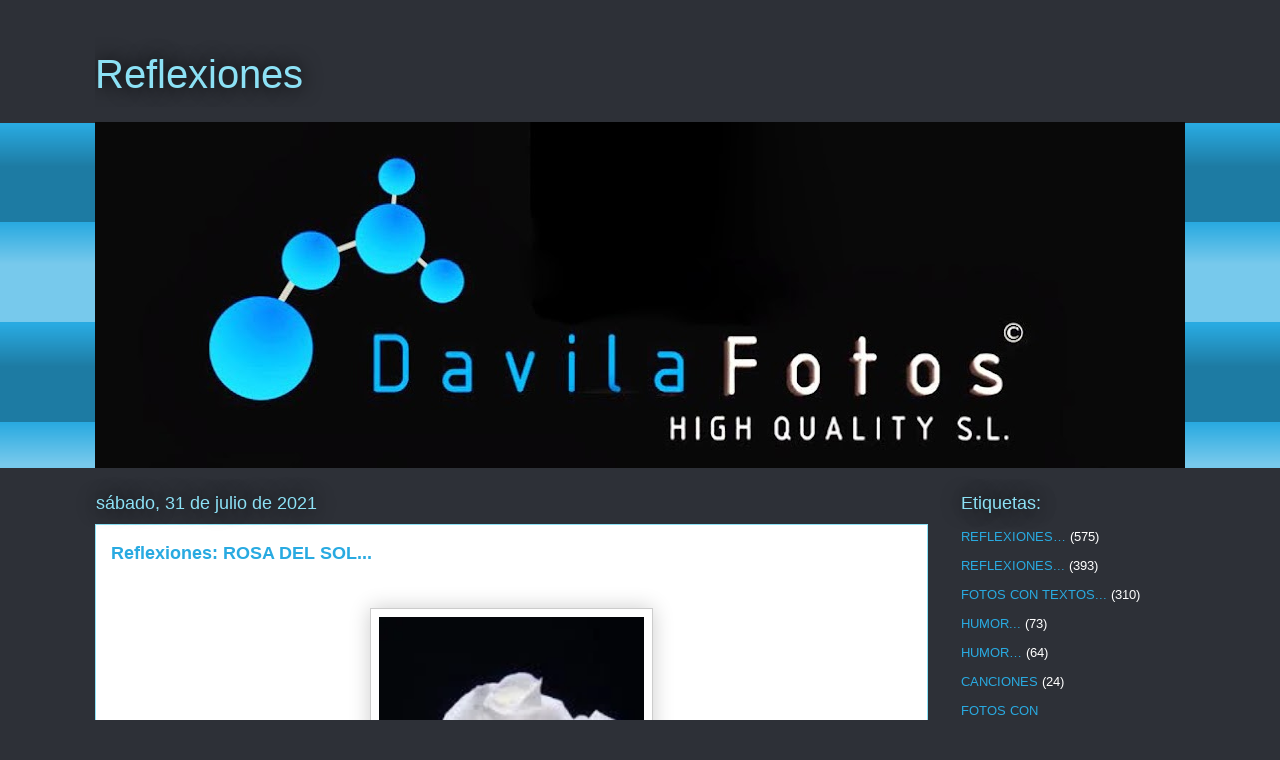

--- FILE ---
content_type: text/html; charset=UTF-8
request_url: https://davilafotosblog.blogspot.com/b/stats?style=WHITE_TRANSPARENT&timeRange=ALL_TIME&token=APq4FmDdTFXFh1hjoD8tiqxAnDK6sQunW75qWjqeBiLl54qyXMXux9brGlTSfwZo69o_TpTcOZ5rLWJtH_uxzbYGwji0T8kN6A
body_size: -19
content:
{"total":348624,"sparklineOptions":{"backgroundColor":{"fillOpacity":0.1,"fill":"#ffffff"},"series":[{"areaOpacity":0.3,"color":"#fff"}]},"sparklineData":[[0,6],[1,6],[2,10],[3,6],[4,8],[5,9],[6,5],[7,10],[8,6],[9,19],[10,8],[11,3],[12,20],[13,99],[14,6],[15,61],[16,18],[17,99],[18,35],[19,73],[20,4],[21,50],[22,28],[23,34],[24,69],[25,98],[26,33],[27,20],[28,5],[29,0]],"nextTickMs":3600000}

--- FILE ---
content_type: text/javascript; charset=UTF-8
request_url: https://davilafotosblog.blogspot.com/2021/07/reflexiones-rosa-del-sol.html?action=getFeed&widgetId=Feed1&widgetType=Feed&responseType=js&xssi_token=AOuZoY5SJ9ca574euN9LSFlWJwYtCKsn3Q%3A1769238919030
body_size: 95
content:
try {
_WidgetManager._HandleControllerResult('Feed1', 'getFeed',{'status': 'ok', 'feed': {'entries': [{'title': 'VERBO___', 'link': 'https://davilafotosblog.blogspot.com/2026/01/verbo.html', 'publishedDate': '2026-01-21T12:48:00.000-08:00', 'author': 'Enrique Romero D\xe1vila'}, {'title': 'Bendecir ___', 'link': 'https://davilafotosblog.blogspot.com/2026/01/bendecir.html', 'publishedDate': '2026-01-20T13:21:00.000-08:00', 'author': 'Enrique Romero D\xe1vila'}, {'title': 'ADAGIO ___', 'link': 'https://davilafotosblog.blogspot.com/2026/01/adagio.html', 'publishedDate': '2026-01-19T13:46:00.000-08:00', 'author': 'Enrique Romero D\xe1vila'}, {'title': 'CRECIDO', 'link': 'https://davilafotosblog.blogspot.com/2026/01/crecido.html', 'publishedDate': '2026-01-18T13:10:00.000-08:00', 'author': 'Enrique Romero D\xe1vila'}, {'title': 'BULERIAS FLAMENCAS', 'link': 'https://davilafotosblog.blogspot.com/2026/01/bulerias-flamencas.html', 'publishedDate': '2026-01-02T12:49:00.000-08:00', 'author': 'Enrique Romero D\xe1vila'}], 'title': 'Reflexiones'}});
} catch (e) {
  if (typeof log != 'undefined') {
    log('HandleControllerResult failed: ' + e);
  }
}
